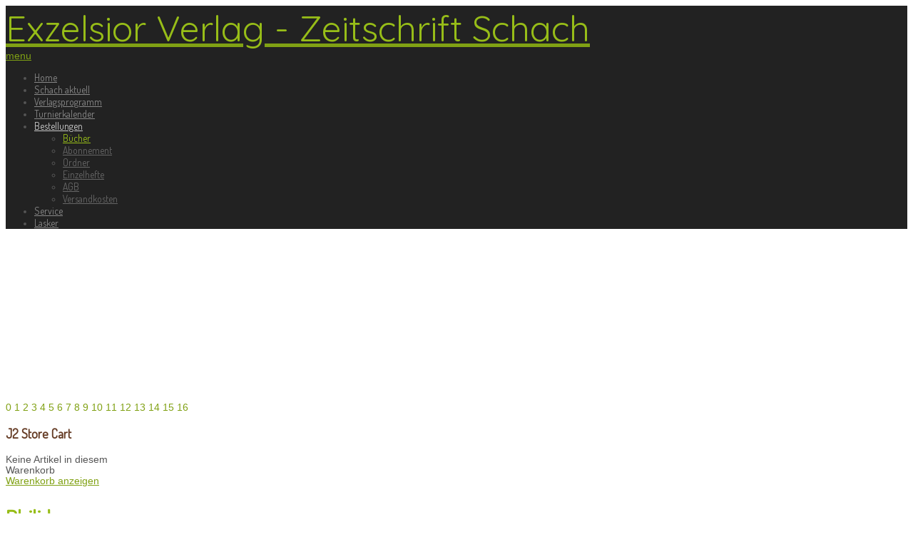

--- FILE ---
content_type: text/html; charset=utf-8
request_url: http://www.exzelsior.de/schach-laden/buecher/206-philidor
body_size: 7804
content:

<!doctype html>
<html xmlns="http://www.w3.org/1999/xhtml" xml:lang="de-de" lang="de-de" dir="ltr" >	

<head>

<base href="http://www.exzelsior.de/schach-laden/buecher/206-philidor" />
	<meta http-equiv="content-type" content="text/html; charset=utf-8" />
	<meta name="keywords" content="Schach, Grossmeister, Zeitschrift Schach, Schachzeitung, Turnierkalender" />
	<meta name="author" content="Sibylle Heyme" />
	<meta name="description" content="Internetauftritt der Zeitschrift Schach, Berlin" />
	<title>Philidor</title>
	<link href="/templates/joomspirit_99/favicon.ico" rel="shortcut icon" type="image/vnd.microsoft.icon" />
	<link href="/media/j2store/css/minimal-bs.css" rel="stylesheet" type="text/css" />
	<link href="/media/j2store/css/jquery-ui-custom.css" rel="stylesheet" type="text/css" />
	<link href="http://www.exzelsior.de/media/j2store/css/font-awesome.min.css" rel="stylesheet" type="text/css" />
	<link href="/media/j2store/css/j2store.css" rel="stylesheet" type="text/css" />
	<link href="/media/j2store/css/jquery.fancybox.min.css" rel="stylesheet" type="text/css" />
	<link href="/templates/system/css/general.css" rel="stylesheet" type="text/css" media="all" />
	<link href="/templates/joomspirit_99/css/bootstrap.css" rel="stylesheet" type="text/css" media="all" />
	<link href="/templates/joomspirit_99/css/font-awesome.css" rel="stylesheet" type="text/css" media="all" />
	<link href="/templates/joomspirit_99/css/template.css" rel="stylesheet" type="text/css" media="all" />
	<link href="/templates/joomspirit_99/css/print.css" rel="stylesheet" type="text/css" media="print" />
	<link href="https://fonts.googleapis.com/css?family=Dosis" rel="stylesheet" type="text/css" media="all" />
	<link href="https://fonts.googleapis.com/css?family=Quicksand" rel="stylesheet" type="text/css" media="all" />
	<link href="http://exzelsior.de/modules/mod_j2store_cart/css/j2store_cart.css" rel="stylesheet" type="text/css" />
	<link href="/modules/mod_ariimageslider/mod_ariimageslider/js/themes/nivo-slider.css" rel="stylesheet" type="text/css" />
	<link href="/modules/mod_ariimageslider/mod_ariimageslider/js/themes/default/style.css" rel="stylesheet" type="text/css" />
	<style type="text/css">
.j2store-mainimage .zoomImg, .j2store-product-images .j2store-mainimage img,.j2store-product-images .j2store-thumbnail-image img {width:120px} .blog .additional-image-list img ,.item-page .additional-image-list img  { width :100px;}#ais_132_wrapper{max-width:950px;}#ais_132{width:100%;height:auto;}.ari-image-slider-loading #ais_132{height:230px;}
	</style>
	<script src="/media/jui/js/jquery.min.js?96d93b4c0414655d647ba16266a62353" type="text/javascript"></script>
	<script src="/media/jui/js/jquery-noconflict.js?96d93b4c0414655d647ba16266a62353" type="text/javascript"></script>
	<script src="/media/jui/js/jquery-migrate.min.js?96d93b4c0414655d647ba16266a62353" type="text/javascript"></script>
	<script src="/media/jui/js/bootstrap.min.js?96d93b4c0414655d647ba16266a62353" type="text/javascript"></script>
	<script src="/media/j2store/js/j2store.namespace.js" type="text/javascript"></script>
	<script src="/media/j2store/js/jquery-ui.min.js" type="text/javascript"></script>
	<script src="/media/j2store/js/jquery-ui-timepicker-addon.js" type="text/javascript"></script>
	<script src="/media/j2store/js/jquery.zoom.js" type="text/javascript"></script>
	<script src="//ajax.googleapis.com/ajax/libs/jqueryui/1.11.1/i18n/jquery-ui-i18n.min.js" type="text/javascript"></script>
	<script src="/media/j2store/js/j2store.js" type="text/javascript"></script>
	<script src="/media/j2store/js/bootstrap-modal-conflit.js" type="text/javascript"></script>
	<script src="/media/j2store/js/jquery.fancybox.min.js" type="text/javascript"></script>
	<script src="/media/system/js/caption.js?96d93b4c0414655d647ba16266a62353" type="text/javascript"></script>
	<script src="/modules/mod_ariimageslider/mod_ariimageslider/js/jquery.nivo.slider.js" type="text/javascript"></script>
	<script type="text/javascript">

		var j2storeURL = 'http://www.exzelsior.de/';
		(function($) { $.datepicker.setDefaults($.datepicker.regional['de']); })(j2store.jQuery);
			if(typeof(j2store) == 'undefined') {
				var j2store = {};
			}

	if(typeof(jQuery) != 'undefined') {
		jQuery.noConflict();
	}

	if(typeof(j2store.jQuery) == 'undefined') {
		j2store.jQuery = jQuery.noConflict();
	}

	if(typeof(j2store.jQuery) != 'undefined') {

		(function($) {
			$(document).ready(function(){
				/*date, time, datetime*/

				if( $('.j2store_date').length ){
					$('.j2store_date').datepicker({dateFormat: 'yy-mm-dd'});
				}

				if($('.j2store_datetime').length){
					$('.j2store_datetime').datetimepicker({
							dateFormat: 'yy-mm-dd',
							timeFormat: 'HH:mm',
							
			currentText: 'Jetzt',
			closeText: 'Erledigt',
			timeOnlyTitle: 'Wähle Zeit',
			timeText: 'Zeit',
			hourText: 'Stunde',
			minuteText: 'Minute',
			secondText: 'Sekunde',
			millisecText: 'Millisekunde',
			timezoneText: 'Zeitzone'
			
					});
				}

				if($('.j2store_time').length){
					$('.j2store_time').timepicker({timeFormat: 'HH:mm', 
			currentText: 'Jetzt',
			closeText: 'Erledigt',
			timeOnlyTitle: 'Wähle Zeit',
			timeText: 'Zeit',
			hourText: 'Stunde',
			minuteText: 'Minute',
			secondText: 'Sekunde',
			millisecText: 'Millisekunde',
			timezoneText: 'Zeitzone'
			});
				}

			});
		})(j2store.jQuery);
	}
	jQuery(document).off("click.fb-start", "[data-trigger]");jQuery(document).off("click.fb-start", "[data-trigger]");jQuery(window).on('load',  function() {
				new JCaption('img.caption');
			});
if(typeof(j2store) == 'undefined') {
	var j2store = {};
}
if(typeof(j2store.jQuery) == 'undefined') {
	j2store.jQuery = jQuery.noConflict();
}		
(function($) {
	$(document).bind('after_adding_to_cart', function(element,data, type){

		var murl = '/component/j2store/carts/ajaxmini';

		$.ajax({
			url : murl,
			type : 'get',
			cache : false,
			contentType : 'application/json; charset=utf-8',
			dataType : 'json',
			success : function(json) {
				if (json != null && json['response']) {
					$.each(json['response'], function(key, value) {
						if ($('.j2store_cart_module_' + key).length) {
							$('.j2store_cart_module_' + key).each(function() {
								$(this).html(value);
							});
						}
					});
				}
			}

		});

	});
})(j2store.jQuery);
		jQuery(document).ready(function() { var $ = window.jQueryNivoSlider || jQuery; var opts = {"effect":"fade","animSpeed":800,"pauseTime":8000,"responsive":true};opts["beforeChange"] = function() { setTimeout(function() { $("#ais_132 .nivo-main-image").animate({opacity:0}, 800);}, 20); }; opts["afterChange"] = function() { setTimeout(function() { $("#ais_132 .nivo-main-image").css({opacity:1}); }, 20); }; $("#ais_132").nivoSlider(opts); });
	</script>
	<!--[if IE]><link rel="stylesheet" href="/modules/mod_ariimageslider/mod_ariimageslider/js/themes/nivo-slider.ie.css" type="text/css" /><![endif]-->
	<!--[if lt IE 7]><link rel="stylesheet" href="/modules/mod_ariimageslider/mod_ariimageslider/js/themes/default/style.ie6.css" type="text/css" /><![endif]-->
	<!--[if IE]><link rel="stylesheet" href="/modules/mod_ariimageslider/mod_ariimageslider/js/themes/default/style.ie.css" type="text/css" /><![endif]-->
	<!--[if lt IE 8]><style type="text/css">BODY #ais_132_wrapper,BODY #ais_132{width:950px;height:230px;}</style><![endif]-->

		<!-- 	hide the meta tag generator for website security 		-->


	<!-- 		Template manager variables			-->
	<style type="text/css">
		
		/** 	COLOR 			**/
		
		.website-header, .bg-image-module, .isStuck {
		background-color : #222222;
		}
			
		.drop-down li a, .drop-down li span.separator {
		color:#888888;
		}		
		.drop-down li.active > a, .drop-down li.active > span, .drop-down li:hover > a, .drop-down li:hover > span {
		color:#CCCCCC;
		border-color : #CCCCCC;
		}
		.drop-down li li a, .drop-down li li span.separator {
		color:#666666;
		}		
		.drop-down li li.active > a, .drop-down li li.active > span, .drop-down li li:hover > a, .drop-down li li:hover > span {
		color:#97BD18;
		}
		
		a {
		color: #80A114;
		}		
		.breadcrumb a:hover, .vertical_menu li a:hover,
		.slogan-module li a:hover, .bottom_menu li a:hover, a:hover, .contact .open a {
		color: #97BD18;
		}		
		.horizontal_menu li.current > a {
		background: #97BD18;
		}		
		.vertical_menu li.current > a {
		background: #97BD18;
		}
		
		/**		TITLE 		**/		

		h1, .componentheading, h1 a, h1 a:hover, .blog > h1, .blog > h2 {
		color: #97BD18;
		}		
		h2 {
		color: #663D26;
		}		
		.left_column h3, .right_column h3, .top-module-position h3, .bottom-module-position h3,
		.user1 h3, .user2 h3, .user3 h3, .user4 h3, .user5 h3, .user6 h3, .user7 h3, .user8 h3, .user9 h3 {
		color: #663D26;
		}
				
		/**		FONT	**/
				
		.drop-down li a, .drop-down li span.separator {
		font-family: 'Dosis', sans-serif;
		}
		.drop-down ul {
		font-size : 100%;
		}
		h1, .componentheading, .blog > h1, .blog > h2 {
		font-family: 'Dosis', sans-serif;
		font-size : 220%;
		}
		h1 + h1, h2, h3, h4, h5,
		.left_column h3, .right_column h3, .top-module-position h3, .bottom-module-position h3, .user1 h3, .user2 h3, .user3 h3, 
		.user4 h3, .user5 h3, .user6 h3, .user7 h3, .user8 h3, .user9 h3 {
		font-family: 'Dosis', sans-serif;
		}
		.left_column h3, .right_column h3, .top-module-position h3, .bottom-module-position h3, .user1 h3, .user2 h3, .user3 h3, 
		.user4 h3, .user5 h3, .user6 h3, .user7 h3, .user8 h3, .user9 h3 {
		font-size : 130%;
		}
		h1 + h1, h2 {
		font-size : 150%;
		}
		h3 {
		font-size : 115%;
		}
		h4 {
		font-size : 110%;
		}
		h5 {
		font-size : 100%;
		}
		
		/**			Width 		**/
		 
		.wrapper-website {
		width : 980px;
		}		
		.left_column {
		width:180px;
		}
		.right_column {
		width:180px;
		}
		
		.image-module .wrapper-website {
		width:980px;
		}

		@media screen and (min-width: 980px) and (max-width: 980px) {
			
			.wrapper-website-content, .wrapper-website-footer {
			width : 98%;
			}		
		
		}
		
	</style>

			
		<meta name="viewport" content="initial-scale=1" />
		<link rel="stylesheet" href="/templates/joomspirit_99/css/media_queries.css" type="text/css" media="all" />
		
		<!--		Fixed a bug with Abndroid 4 and select field (see Boostrap doc) 	-->
		<script type="text/javascript">
		var nua = navigator.userAgent
		var isAndroid = (nua.indexOf('Mozilla/5.0') > -1 && nua.indexOf('Android ') > -1 && nua.indexOf('AppleWebKit') > -1 && nua.indexOf('Chrome') === -1)
		if (isAndroid) {
		  $('select.form-control').removeClass('form-control').css('width', '100%')
		}
		</script>
		
		
	<link rel="stylesheet" href="/templates/joomspirit_99/css/custom.css" type="text/css" media="all" />
	
	<!--[if lte IE 8]>
		<link rel="stylesheet" href="/templates/joomspirit_99/css/ie8.css" type="text/css" />
		<script type="text/javascript" src="/templates/joomspirit_99/lib/js/html5.js"></script>
	<![endif]-->
	
	<!--[if lte IE 7]>
		<link rel="stylesheet" href="/templates/joomspirit_99/css/ie7.css" type="text/css" />	
	<![endif]-->
	
	<!-- Bootstrap 3 js 		-->
	<script type="text/javascript" src="/templates/joomspirit_99/lib/js/bootstrap.min.js"></script>

</head>

<body style="font-size:0.85em;color : #555555;font-family: 'Helvetica', sans-serif;"  class="  js-border">

	
	<header class="website-header clearfix zindex30 ">
		
		<div class="wrapper-website zindex10">
		
			<!--	SOCIAL LINKS	-->
			
						
			<div class="logo-module zindex10 centered"  >
							<a href="/" ><span class="website-title " style="font-family: 'Quicksand', sans-serif;color : #97BD18;font-size : 50px;"><span>Exzelsior Verlag - Zeitschrift Schach</span></span></a>						</div>			
	
						<nav id="js_navigation" class=" zindex30 drop-down clearfix " role="navigation" data-scroll-reveal="enter top move 0px over 2s" >
				
				<span class="title_menu">
					<a href="#js_navigation"><img src="/templates/joomspirit_99/images/icon-menu.png" alt="" class="icone-menu" />menu</a>
				</span>
									
									
					<ul class="nav menu&quot;vertical_menu&quot; mod-list">
<li class="item-101 default"><a href="/" >Home</a></li><li class="item-112"><a href="/schach-aktuell" >Schach aktuell</a></li><li class="item-127 parent"><a href="/verlagsprogramm" >Verlagsprogramm</a></li><li class="item-122 parent"><a href="/turnierkalender" >Turnierkalender</a></li><li class="item-361 active deeper parent"><a href="/schach-laden" >Bestellungen</a><ul class="nav-child unstyled small"><li class="item-362 current active"><a href="/schach-laden/buecher" >Bücher</a></li><li class="item-363"><a href="/schach-laden/abonnement" >Abonnement</a></li><li class="item-368"><a href="/schach-laden/ordner" >Ordner</a></li><li class="item-369"><a href="/schach-laden/einzelhefte" >Einzelhefte</a></li><li class="item-180"><a href="/schach-laden/agb-s" >AGB</a></li><li class="item-370"><a href="/schach-laden/versandkosten" >Versandkosten</a></li></ul></li><li class="item-375 parent"><a href="/serviceseite" >Service</a></li><li class="item-413"><a href="/lasker" >Lasker</a></li></ul>

			
					
			</nav>
						
			<div class="empty-space clearfix"></div> 		<!--		empty DIV for Sticky menu 		-->
		
		</div>											<!--   		end of Wrapper Website 			-->
			
	</header>												<!--   		end of Header 			-->


		<aside class="image-module zindex10" role="complementary" >
	
		<div class="wrapper-website zindex10">		
						<div class="moduletable " >
				<div>
								
					<div class="content-module">
						<div id="ais_132_wrapper" class="ari-image-slider-wrapper ari-image-slider-loading ari-is-theme-default ari-image-slider-wCtrlNav">
	<div id="ais_132" class="ari-image-slider nivoSlider">
					<img src="/images/ariimageslider/01.jpg" alt="" title="" class="imageslider-item" width="940" height="230" />
							<img src="/images/ariimageslider/02.jpg" alt="" title="" class="imageslider-item" width="940" height="230" style="display:none" />
							<img src="/images/ariimageslider/03.jpg" alt="" title="" class="imageslider-item" width="940" height="230" style="display:none" />
							<img src="/images/ariimageslider/04.jpg" alt="" title="" class="imageslider-item" width="940" height="230" style="display:none" />
							<img src="/images/ariimageslider/05.jpg" alt="" title="" class="imageslider-item" width="940" height="230" style="display:none" />
							<img src="/images/ariimageslider/06.jpg" alt="" title="" class="imageslider-item" width="940" height="230" style="display:none" />
							<img src="/images/ariimageslider/07.jpg" alt="" title="" class="imageslider-item" width="940" height="230" style="display:none" />
							<img src="/images/ariimageslider/08.jpg" alt="" title="" class="imageslider-item" width="940" height="230" style="display:none" />
							<img src="/images/ariimageslider/09.jpg" alt="" title="" class="imageslider-item" width="940" height="230" style="display:none" />
							<img src="/images/ariimageslider/10.jpg" alt="" title="" class="imageslider-item" width="940" height="230" style="display:none" />
							<img src="/images/ariimageslider/11.jpg" alt="" title="" class="imageslider-item" width="940" height="230" style="display:none" />
							<img src="/images/ariimageslider/12.jpg" alt="" title="" class="imageslider-item" width="940" height="230" style="display:none" />
							<img src="/images/ariimageslider/13.jpg" alt="" title="" class="imageslider-item" width="940" height="230" style="display:none" />
							<img src="/images/ariimageslider/14.jpg" alt="" title="" class="imageslider-item" width="940" height="230" style="display:none" />
							<img src="/images/ariimageslider/15.jpg" alt="" title="" class="imageslider-item" width="940" height="230" style="display:none" />
							<img src="/images/ariimageslider/16.jpg" alt="" title="" class="imageslider-item" width="940" height="230" style="display:none" />
							<img src="/images/ariimageslider/17.jpg" alt="" title="" class="imageslider-item" width="940" height="230" style="display:none" />
				
	</div>
			<div class="nivo-controlNavHolder">
			<div class="nivo-controlNav">
							<a rel="0" class="nivo-control active">
					<span class="nivo-thumbNavWrapper">
						0						<span class="nivo-arrow-border"></span>
						<span class="nivo-arrow"></span>
					</span>
				</a>
							<a rel="1" class="nivo-control">
					<span class="nivo-thumbNavWrapper">
						1						<span class="nivo-arrow-border"></span>
						<span class="nivo-arrow"></span>
					</span>
				</a>
							<a rel="2" class="nivo-control">
					<span class="nivo-thumbNavWrapper">
						2						<span class="nivo-arrow-border"></span>
						<span class="nivo-arrow"></span>
					</span>
				</a>
							<a rel="3" class="nivo-control">
					<span class="nivo-thumbNavWrapper">
						3						<span class="nivo-arrow-border"></span>
						<span class="nivo-arrow"></span>
					</span>
				</a>
							<a rel="4" class="nivo-control">
					<span class="nivo-thumbNavWrapper">
						4						<span class="nivo-arrow-border"></span>
						<span class="nivo-arrow"></span>
					</span>
				</a>
							<a rel="5" class="nivo-control">
					<span class="nivo-thumbNavWrapper">
						5						<span class="nivo-arrow-border"></span>
						<span class="nivo-arrow"></span>
					</span>
				</a>
							<a rel="6" class="nivo-control">
					<span class="nivo-thumbNavWrapper">
						6						<span class="nivo-arrow-border"></span>
						<span class="nivo-arrow"></span>
					</span>
				</a>
							<a rel="7" class="nivo-control">
					<span class="nivo-thumbNavWrapper">
						7						<span class="nivo-arrow-border"></span>
						<span class="nivo-arrow"></span>
					</span>
				</a>
							<a rel="8" class="nivo-control">
					<span class="nivo-thumbNavWrapper">
						8						<span class="nivo-arrow-border"></span>
						<span class="nivo-arrow"></span>
					</span>
				</a>
							<a rel="9" class="nivo-control">
					<span class="nivo-thumbNavWrapper">
						9						<span class="nivo-arrow-border"></span>
						<span class="nivo-arrow"></span>
					</span>
				</a>
							<a rel="10" class="nivo-control">
					<span class="nivo-thumbNavWrapper">
						10						<span class="nivo-arrow-border"></span>
						<span class="nivo-arrow"></span>
					</span>
				</a>
							<a rel="11" class="nivo-control">
					<span class="nivo-thumbNavWrapper">
						11						<span class="nivo-arrow-border"></span>
						<span class="nivo-arrow"></span>
					</span>
				</a>
							<a rel="12" class="nivo-control">
					<span class="nivo-thumbNavWrapper">
						12						<span class="nivo-arrow-border"></span>
						<span class="nivo-arrow"></span>
					</span>
				</a>
							<a rel="13" class="nivo-control">
					<span class="nivo-thumbNavWrapper">
						13						<span class="nivo-arrow-border"></span>
						<span class="nivo-arrow"></span>
					</span>
				</a>
							<a rel="14" class="nivo-control">
					<span class="nivo-thumbNavWrapper">
						14						<span class="nivo-arrow-border"></span>
						<span class="nivo-arrow"></span>
					</span>
				</a>
							<a rel="15" class="nivo-control">
					<span class="nivo-thumbNavWrapper">
						15						<span class="nivo-arrow-border"></span>
						<span class="nivo-arrow"></span>
					</span>
				</a>
							<a rel="16" class="nivo-control">
					<span class="nivo-thumbNavWrapper">
						16						<span class="nivo-arrow-border"></span>
						<span class="nivo-arrow"></span>
					</span>
				</a>
						</div>
		</div>
	</div>					</div>
				</div>
				
				<div class="icon-module"></div>
			</div>
			
		</div>
		
		<div class="bg-image-module dark-shadow"></div>
					
	</aside>												<!--   		end of Wrapper Website 			-->
		

	<section class="website-content clearfix zindex10" >
	
		<div class="wrapper-website zindex10">
	
					
				
			
						
						<aside class="right_column visible-desktop" role="complementary" data-scroll-reveal="enter top move 12px over 1.33s" >
							<div class="moduletable " >
				<div>
										<div class="module-title">
						<h3 class="module"><span class="" >J2 Store Cart</span></h3>
					</div>
								
					<div class="content-module">
						
			<div class="j2store_cart_module_153 ">
			
			<h3 class="cart-module-title"></h3>
								Keine Artikel in diesem Warenkorb			
			<div class="j2store-minicart-button">
						<a class="link" href="/component/j2store/carts">
			Warenkorb anzeigen			</a>
						</div>
									</div>
								</div>
				</div>
				
				<div class="icon-module"></div>
			</div>
			
			</aside>
							
		
			<!--  MAIN COLUMN -->
			<div class="main_content">
					
				<!--  USER 1, 2, 3 -->
				  <!--	END OF USERS TOP	-->
			
				<div class="main_component clearfix" role="main" data-scroll-reveal="enter top move 12px over 1.33s" >
	
					<!--  MAIN COMPONENT -->
					<div id="system-message-container">
	</div>

					<div class="item-page" itemscope itemtype="http://schema.org/Article">
	<meta itemprop="inLanguage" content="de-DE" />
	
		
	
		<div class="page-header">
		<h1 itemprop="name">
							<span class="">Philidor</span>
					</h1>
							</div>
		
	
	
	
		
								<div itemprop="articleBody">
		<h4>Susanna Poldauf:</h4>
<h3>Philidor - eine einzigartige Verbindung von Schach und Musik</h3>
<h4>Eine einzigartige Verbindung von Schach und Musik</h4>
<p>Francois Andre Danican Philidor (1726-1795): Dieser Name hat heute nur noch für einen kleinen Kreis von Schachliebhabern einen geheimnisvollen Klang. Mit seinem Leitsatz »Die Bauern sind die Seele des Spiels« und der nach Philidor benannten Eröffnung erschöpft sich oftmals das Wissen über den stärksten Schachspieler des 18. Jahrhunderts, der mit seinen Blindsimultan-Vorstellungen für Aufsehen sorgte.</p>
 
<p>Als Wunderkind in den Pariser Schachcafes, Autor eines vielbeachteten Schachbuches und erster Berufsschachspieler eines Clubs schrieb Philidor Schachgeschichte. Gleichzeitig war er einer der bedeutendsten französischen Opernkomponisten.</p>
<p>Mit der Umsetzung der musikästhetischen Ideen Diderots und Rousseaus in seinen mehr als zwanzig Opern hat Philidor die Herausbildung der neuen Gattung <em>Opera comique</em> entscheidend geprägt. Der einzigartigen Verbindung von Schach und Musik im Leben und Werk Philidors nachzuspüren, ist Anliegen dieses Buches.</p>    <div class="j2store-product-images j2store-product-images-5">

        
                    <div class="j2store-mainimage">
                                                    
                                        <a class="j2store-product-image-link" href="/schach-laden/buecher/206-philidor">
                                                <span class='zoom' id='j2store-item-main-image-5'>
		  	 <img alt="Philidor" title="Philidor" class="j2store-product-main-image-5"  src="http://www.exzelsior.de/images/j2store/produkt/philidor.gif" />
		  	 </span>
                                            </a>
                                    <script type="text/javascript">
                        var main_image="http://www.exzelsior.de/images/j2store/produkt/philidor.gif";
                        j2store.jQuery(document).ready(function(){
                            var enable_zoom = 1;
                            if(enable_zoom){
                                j2store.jQuery('#j2store-item-main-image-5').zoom();
                            }
                        });
                    </script>
                            </div>
        
            </div>
    <script>
        j2store.jQuery(document).ready(function(){
            j2store.jQuery( 'body' ).on( 'after_doAjaxFilter', function( e, product, response ){
                j2store.jQuery('img.zoomImg').remove();
                j2store.jQuery('#j2store-item-main-image-5').zoom();
            });
        });
    </script>
<div class="j2store-product j2store-product-5 product-5 simple default">
		
			
	<div class="product-sku">
		<span class="sku-text">Artikelnummer</span>
		<span class="sku"> 02-02 </span>
	</div>

	

    <div class="product-price-container">
        
                    <div class="sale-price">
                18.00            </div>
                            <div class="tax-text">
                            </div>
        
    </div>


		<!-- check for catalog mode -->
	
	<form action="/component/j2store/carts/addItem"
		method="post" class="j2store-addtocart-form"
		id="j2store-addtocart-form-5"
		name="j2store-addtocart-form-5"
		data-product_id="5"
		data-product_type="simple"				
		enctype="multipart/form-data">
		
						<div class="cart-action-complete" style="display:none;">
				<p class="text-success">
					Artikel wurde zum Warenkorb hinzugefügt					<a href="/component/j2store/carts" class="j2store-checkout-link">
						Zur Kasse gehen					</a>
				</p>
		</div>


		<div id="add-to-cart-5" class="j2store-add-to-cart">
	
		<div class="product-qty"><input type="number" name="product_qty" value="1" class="input-mini form-control " min="0" step="1" /></div>
			<input type="hidden" id="j2store_product_id_5" name="product_id" value="5" />

				<input
					data-cart-action-always="wird hinzugefügt..."
					data-cart-action-done="Zum Warenkorb hinzufügen"
					data-cart-action-timeout="1000"
				   value="Zum Warenkorb hinzufügen"
				   type="submit"
				   class="j2store-cart-button btn btn-primary"
				   />

	   </div>
		
	
	<input type="hidden" name="option" value="com_j2store" />
	<input type="hidden" name="view" value="carts" />
	<input type="hidden" name="task" value="addItem" />
	<input type="hidden" name="ajax" value="0" />
	<input type="hidden" name="3006c3bcedb9ab5fc0b5537a1c2284a4" value="1" />	<input type="hidden" name="return" value="aHR0cDovL3d3dy5leHplbHNpb3IuZGUvc2NoYWNoLWxhZGVuL2J1ZWNoZXIvMjA2LXBoaWxpZG9y" />		<div class="j2store-notifications"></div>
	</form>
			</div>	</div>

	
						 </div>

			
				</div>	
				
				<!--  USER 4, 5, 6 -->
				  <!--	END OF USERS BOTTOM	-->
				
				<div class="clr"></div>
	
			</div>	  <!--	END OF MAIN CONTENT 	-->
				
						
						<aside class="right_column hidden-desktop" role="complementary" data-scroll-reveal="enter top move 12px over 1.33s" >
							<div class="moduletable " >
				<div>
										<div class="module-title">
						<h3 class="module"><span class="" >J2 Store Cart</span></h3>
					</div>
								
					<div class="content-module">
						
			<div class="j2store_cart_module_153 ">
			
			<h3 class="cart-module-title"></h3>
								Keine Artikel in diesem Warenkorb			
			<div class="j2store-minicart-button">
						<a class="link" href="/component/j2store/carts">
			Warenkorb anzeigen			</a>
						</div>
									</div>
								</div>
				</div>
				
				<div class="icon-module"></div>
			</div>
						
			</aside>
					
			
		</div>							<!--			END OF WRAPPER WEBSITE 		-->
	
	</section>							<!--			END OF WEBSITE CONTENT		-->		
	
	
		
	
		
	<div class="js-copyright" ><a class="jslink" target="_blank" href="http://www.template-joomspirit.com" >free Joomla templates</a></div>	
		
		<script src="/templates/joomspirit_99/lib/js/stickUp.min.js" type="text/javascript"></script>
	<script type="text/javascript">
	//initiating jQuery
	jQuery(function($) {
		jQuery(document).ready( function() {
		jQuery('.drop-down').stickUp();
		});
	});
	</script>
		
	
			<div class="hidden-phone" id="toTop"><a id="toTopLink"><span class="icon-up"></span><span id="toTopText"> Back to top</span></a></div>
		<script type="text/javascript">
			jQuery(document).ready(function(){
					
					jQuery(window).scroll(function () {
					
						if (jQuery(this).scrollTop() > 200) {
							jQuery("#toTop").fadeIn();
						}
						else {
							jQuery("#toTop").fadeOut();
						}
					});
				
					jQuery("#toTop").click(function() {
						jQuery("html, body").animate({ scrollTop: 0 }, "slow");
						 return false;
					});
			});
		</script>
	  	
	
			<script src="/templates/joomspirit_99/lib/js/scrollReveal.min.js" type="text/javascript"></script>
		<script type="text/javascript">
			var config = {
      			viewportFactor: 0
    			};
			window.scrollReveal = new scrollReveal(config);
		</script>
	
</body>
</html>